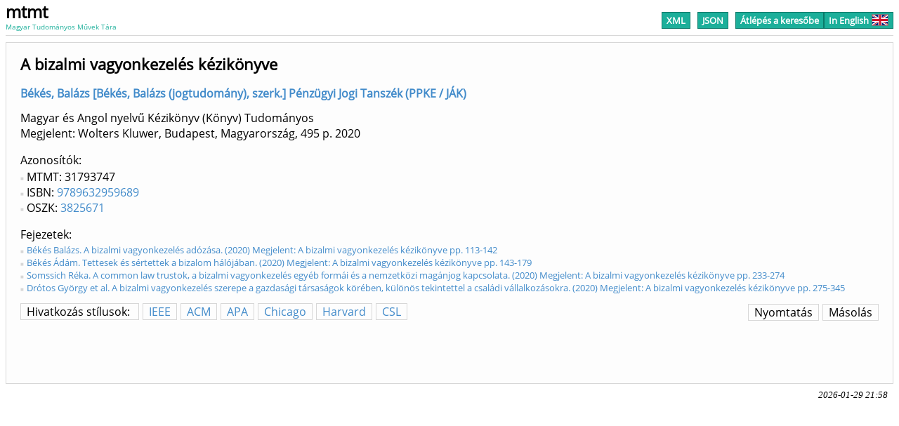

--- FILE ---
content_type: text/html
request_url: https://m2.mtmt.hu/api/publication/31793747
body_size: 4984
content:
 <!DOCTYPE HTML>
<html>
   <head>
      <meta http-equiv="Content-Type" content="text/html; charset=utf-8">
      <link rel="stylesheet" type="text/css" href="https://m2.mtmt.hu/xsl/widget.css"><script src="https://m2.mtmt.hu/xsl/Chart.min.2.0.2.js"></script><script src="https://m2.mtmt.hu/xsl/citeproc.js"></script><title>MTMT2: Békés Balázs. A bizalmi vagyonkezelés kézikönyve. (2020) ISBN:9789632959689</title><script>
                          function showHide(){
                                var form = document.getElementById('options');
                                var style = window.getComputedStyle(form);
                                if (style.display == "none"){
                                    openOptionsForm();
                                }else if (style.display == "block"){
                                    closeOptionsForm();
                                }
                            }
                            function openOptionsForm(){
                                var form = document.getElementById('options');
                                var button = document.getElementById('options-button');
                                var btnRect = button.getBoundingClientRect();
                                var frmRect = form.getBoundingClientRect();
                                form.style.display = "block";

                                form.style.top = (btnRect.top + button.offsetHeight + 5).toString() + "px";
                                form.style.left = (btnRect.left+ button.offsetWidth - form.offsetWidth).toString() + "px";

                                button.style.background = "#f7f7f7";
                                button.style.color = "#878787";
                            }
                            function closeOptionsForm(){
                                document.getElementById('options').style.display = "none";
                                var button = document.getElementById('options-button');
                                button.style.background = "#1CAF9A";
                                button.style.color = "#FFFFFF";
                            }

                            function changeSortDirection(sortNode){
                                var selects = sortNode.getElementsByTagName("select");
                                var sort = selects[0]
                                var arrow = selects[1]
                                var val = sort.value;
                                if(arrow.value == 'asc'){
                                    val = val.replace("desc", "asc");
                                }
                                else{
                                     val = val.replace("asc", "desc");
                                }
                                for(var i = 0; i < sort.options.length; i++){
                                    var opt = sort.options[i];
                                    if(opt.value == sort.value){
                                        opt.value = val;
                                    }
                                }
                                sort.value = val;
                                return sort;

                            }
                        </script><script>
            function getUrl(){
            
            var regexp = new RegExp("(\/api\/publication\/)([0-9]*)", "gi");
            var url = window.location.href;
            if (regexp.test(window.location.href)) {
            url = window.location.href.replace(regexp, "$1$2/bibliography");
            
            
            } else {
            url = window.location.href.replace("/api/publication", "/api/publication/bibliography");
            }

            if (url.includes("format=html")){
            url = url.replace("format=html", "format=json");
            } else {
            if (url.includes("?")){
            url = url + "&format=json";
            } else{
            url = url + "?format=json";
            }
            }
            if (!url.includes("bib=true")){
            url = url + "&bib=true";
            }
            //url = url.replace('/api//','/api/');
            return url;
            }
            
            
            
            
            function transformJson(json){
            if (json["citationItems"]) {
            var list={};
            for (i=0; i<json["citationItems"].length;i++){
            json["citationItems"][i]["itemData"]["id"] = i;
            //var id = json["citationItems"][i]["itemData"]["id"]
            list[i] = json["citationItems"][i]["itemData"];
            }
            return list;
            } else {
            return json;
            }
            }
            function bib(url, style, lang, buttonId){
            document.getElementById("bib-div").innerHTML = "Betöltés / loading ...";
            if(style == 'csl') {
                var xhr4 = new XMLHttpRequest();
                xhr4.open('GET', url, true);
                xhr4.addEventListener('load',function(){
                    if(xhr4.status === 200) {
                        document.getElementById("bib-div").innerHTML = xhr4.response.replace(/\{[^{]+/,'').replace(/\}$/,'');
                    }
                },false);
                xhr4.send();
                return;
            }
            var target = "/xsl/"+style+".csl";
            // get the CSL style
            var xhr = new XMLHttpRequest();
            xhr.open('GET', target, true);

            xhr.addEventListener('load',function(){
            if(xhr.status === 200){
            var styleAsText=xhr.response;

            // get locale file
            var xhr2 = new XMLHttpRequest();
            xhr2.open('GET', "/xsl/locales-"+lang+".xml", true);
            xhr2.addEventListener('load',function(){
            if(xhr2.status === 200){
            var localeAsText=xhr2.response;
            // get json
            var xhr3 = new XMLHttpRequest();
            xhr3.open('GET', url, true);
            xhr3.addEventListener('load',function(){
            if(xhr3.status === 200){
            var citeprocJSON=transformJson(JSON.parse(xhr3.response));
            // currently there is only english
            var locale = {"en-US":localeAsText};
            var citeprocSys = {
            retrieveLocale: function (lang){
            return locale[lang];
            },
            retrieveItem: function(id){
            return citeprocJSON[id];
            }
            };
            var bibDiv = document.getElementById("bib-div");

            var citeproc = new CSL.Engine(citeprocSys, styleAsText);
            var itemIDs = [];
            for (var key in citeprocJSON) {
            //var id = citeprocJSON[key].id;
            itemIDs.push(key);
            }

            citeproc.updateItems(itemIDs);
            citeproc.registry.reflist.sort((a,b) => a.id - b.id);
            var bibResult = citeproc.makeBibliography();
            bibDiv.innerHTML = bibResult[1].join('\n');
            bibDiv.style.display = "block";

            var styleButtons = document.getElementsByClassName('bib-style-button');
            for (var i = 0; i < styleButtons.length; ++i) {
            styleButtons[i].style.textDecoration="none";
            }
            document.getElementById(buttonId).style.textDecoration="underline";
            }
            },false);
            xhr3.send();
            }
            },false);
            xhr2.send();
            }
            },false);

            xhr.send();
            }
        </script></head>
   <body>
      <div class="header">
         <div id="header-simple">
            <div id="logo"><a href="https://m2.mtmt.hu/gui2/"><span id="abbr">mtmt</span><span id="name">Magyar Tudományos Művek Tára</span></a></div>
            <div id="pager-simple">
               <div><a href="/api/publication/31793747?&amp;format=xml" class="pager-button active button-gap">XML</a><a href="/api/publication/31793747?&amp;format=json" class="pager-button active button-gap">JSON</a><a href="https://m2.mtmt.hu/gui2/" class="pager-button active gui2-link">Átlépés a keresőbe</a><a href="/api/publication/31793747?&amp;labelLang=eng" class="pager-button active language">In English<img src="https://m2.mtmt.hu/xsl/flags-united_kingdom.png"></a></div>
            </div>
         </div>
      </div>
      <div class="mtmt-widget-content header-offset-simple">
         <div id="object-data">
            <div class="">
               <h1>A bizalmi vagyonkezelés kézikönyve</h1>
               <h2><a href="/api/author/10044008" class="hover">Békés, Balázs [Békés, Balázs (jogtudomány), szerk.] Pénzügyi Jogi Tanszék (PPKE /
                     JÁK)</a></h2>
               <div>Magyar és Angol nyelvű Kézikönyv (Könyv) Tudományos</div>
               <div class="publishing-info">Megjelent:  Wolters Kluwer, Budapest, Magyarország, 495 p.  <span class="year">2020</span></div>
               <div></div>
               <div></div>
               <div id="ratings" style="margin-top: 6px">
                  <ul></ul>
               </div>
               <div id="identifiers" style="margin-top: 6px"><span class="label">Azonosítók</span><ul>
                     <li>MTMT: 31793747</li>
                     <li>ISBN: <span class="id oa_" title=""><a target="_blank" href="https://www.worldcat.org/search?q=isbn%3A9789632959689" class="hover">9789632959689</a></span></li>
                     <li>OSZK: <span class="id oa_" title=""><a target="_blank" href="http://link.oszk.hu/libriurl.php?LN=hu&amp;DB=OSZK&amp;SRY=an&amp;SRE=3825671" class="hover">3825671</a></span></li>
                  </ul>
               </div>
               <div></div>
               <div class="chapters"><span class="label">Fejezetek</span><ul>
                     <li><a target="_blank" href="https://m2.mtmt.hu/api/publication/33057184" class="hover">Békés Balázs. A bizalmi vagyonkezelés adózása. (2020) Megjelent: A bizalmi vagyonkezelés
                           kézikönyve pp. 113-142</a></li>
                     <li><a target="_blank" href="https://m2.mtmt.hu/api/publication/31818917" class="hover">Békés Ádám. Tettesek és sértettek a bizalom hálójában. (2020) Megjelent: A bizalmi
                           vagyonkezelés kézikönyve pp. 143-179</a></li>
                     <li><a target="_blank" href="https://m2.mtmt.hu/api/publication/31927637" class="hover">Somssich Réka. A common law trustok, a bizalmi vagyonkezelés egyéb formái és a nemzetközi
                           magánjog kapcsolata. (2020) Megjelent: A bizalmi vagyonkezelés kézikönyve pp. 233-274</a></li>
                     <li><a target="_blank" href="https://m2.mtmt.hu/api/publication/32029821" class="hover">Drótos György et al. A bizalmi vagyonkezelés szerepe a gazdasági társaságok körében,
                           különös tekintettel a családi vállalkozásokra. (2020) Megjelent: A bizalmi vagyonkezelés
                           kézikönyve pp. 275-345</a></li>
                  </ul>
               </div>
            </div>
            <div class="csl-chooser"><span id="citation-styles-label" class="no-print">Hivatkozás stílusok: </span><a onclick="bib(getUrl(), 'ieee', 'en-US', this.id);" class="no-print bib-style-button" id="IEEE">IEEE</a><a onclick="bib(getUrl(), 'acm-siggraph', 'en-US', this.id);" class="no-print bib-style-button" id="ACM">ACM</a><a onclick="bib(getUrl(), 'apa', 'en-US', this.id);" class="no-print bib-style-button" id="APA">APA</a><a onclick="bib(getUrl(), 'chicago-author-date', 'en-US', this.id);" class="no-print bib-style-button" id="Chicago">Chicago</a><a onclick="bib(getUrl(), 'harvard1', 'en-US', this.id);" class="no-print bib-style-button" id="Harvard">Harvard</a><a onclick="bib(getUrl(), 'csl', 'en-US', this.id);" class="no-print bib-style-button" id="CSL">CSL</a><span style="float:right;margin-right:0;margin-left:5px;" onclick="window.print();" class="bib-style-button no-print">Másolás</span><span style="float:right;margin-right:0;margin-left:5px;" onclick="selectText('bib-div');" class="bib-style-button no-print">Nyomtatás</span><div style="clear:both;" id="bib-div" class=""></div>
            </div>
         </div>
      </div>
      <div class="response-date">2026-01-29 21:58</div>
      <div id="bibexporter-form" class="modal">
         <div class="modal-content">
            <div class="modal-header"><span id="close-modal">×</span><h2>Lista exportálása irodalomjegyzékként</h2>
            </div>
            <div class="modal-body">
               <div><span id="citation-styles-label" class="no-print">Hivatkozás stílusok: </span><a onclick="bib(getUrl(), 'ieee', 'en-US', this.id);" class="no-print bib-style-button" id="IEEE">IEEE</a><a onclick="bib(getUrl(), 'acm-siggraph', 'en-US', this.id);" class="no-print bib-style-button" id="ACM">ACM</a><a onclick="bib(getUrl(), 'apa', 'en-US', this.id);" class="no-print bib-style-button" id="APA">APA</a><a onclick="bib(getUrl(), 'chicago-author-date', 'en-US', this.id);" class="no-print bib-style-button" id="Chicago">Chicago</a><a onclick="bib(getUrl(), 'harvard1', 'en-US', this.id);" class="no-print bib-style-button" id="Harvard">Harvard</a><span style="float:right;margin-right:0;margin-left:5px;" onclick="window.print();" class="bib-style-button no-print">Nyomtatás</span><span style="float:right;margin-right:0;margin-left:5px;" onclick="selectText('bib-div');" class="bib-style-button no-print">Másolás</span><div style="clear:both;" id="bib-div" class=""></div>
               </div>
            </div>
         </div>
      </div><script>
            var modal = document.getElementById('bibexporter-form');
            var btn = document.getElementById("export-button");
            var span = document.getElementById("close-modal");

            // When the user clicks the button, open the modal
            if (btn) {
            btn.onclick = function() {
            //modal.style.display = "block";
            document.body.classList.add('show-bibexporter-form');
            showHide();
            }
            }

            // When the user clicks on span (x), close the modal
            if (span) {
            span.onclick = function() {
            //modal.style.display = "none";
            document.body.classList.remove('show-bibexporter-form');
            }
            }

            // When the user clicks anywhere outside of the modal, close it
            if (window) {
            window.onclick = function(event) {
            if (event.target == modal) {
            //modal.style.display = "none";
            document.body.classList.remove('show-bibexporter-form');
            }
            }
            }
            
            function selectText(node) {
            node = document.getElementById(node);
            
            if (document.body.createTextRange) {
            const range = document.body.createTextRange();
            range.moveToElementText(node);
            range.select();
            } else if (window.getSelection) {
            const selection = window.getSelection();
            const range = document.createRange();
            range.selectNodeContents(node);
            selection.removeAllRanges();
            selection.addRange(range);
            } else {
            console.warn("Could not select text in node: Unsupported browser.");
            }
            navigator.clipboard.writeText(node.innerText)
            }
        </script><script>
                            function setSorts(id, sort1Param){
                                var sortRow = document.getElementById(id);
                                if(!sortRow) return;
                                var selects = sortRow.getElementsByTagName("select");
                                var sort = selects[0];
                                var direction = selects[1];
                                var sortParts = sort1Param.split(",");
                                if(direction.value != sortParts[1].toLowerCase()){
                                    direction.value = sortParts[1].toLowerCase();
                                    sort = changeSortDirection(sortRow);
                                }
                                var optFound = false;
                                var sortValAsc = sortParts[0] + ",asc";
                                var sortValDesc = sortParts[0] + ",desc";
                                for(var i = 0; i < sort.options.length; i++){
                                    var opt = sort.options[i];
                                    if(opt.value == sortValAsc){
                                        sort.value = opt.value;
                                        if(sortParts[1].toLowerCase() == 'desc'){
                                            direction.value = 'desc';
                                            sort = changeSortDirection(sortRow);
                                        }
                                        optFound = true;
                                    }else if(opt.value == sortValDesc){
                                        sort.value = opt.value;
                                        if(sortParts[1].toLowerCase() == 'asc'){
                                            direction.value = 'asc';
                                            sort = changeSortDirection(sortRow);
                                        }
                                        optFound = true;
                                    }
                                }
                                if(optFound == false){
                                    var opt = document.createElement("option");
                                    var optVal = sortParts[0] + "," + sortParts[1].toLowerCase()
                                    opt.value = optVal;
                                    opt.text = sortParts[0];
                                    sort.appendChild(opt);
                                    sort.value = optVal;
                                }
                            }

                            var optForm = document.getElementById("options");
                            if(optForm) {
                                optForm.addEventListener('submit', function () {
                                    var selects = optForm.getElementsByTagName('select');
                                    for(var i = 0; i < selects.length; i++){
                                        var s = selects[i];
                                        if(s.value == 'none'){
                                            s.name = '';
                                        }
                                    }
                                });
                            }
                        </script></body>
</html>